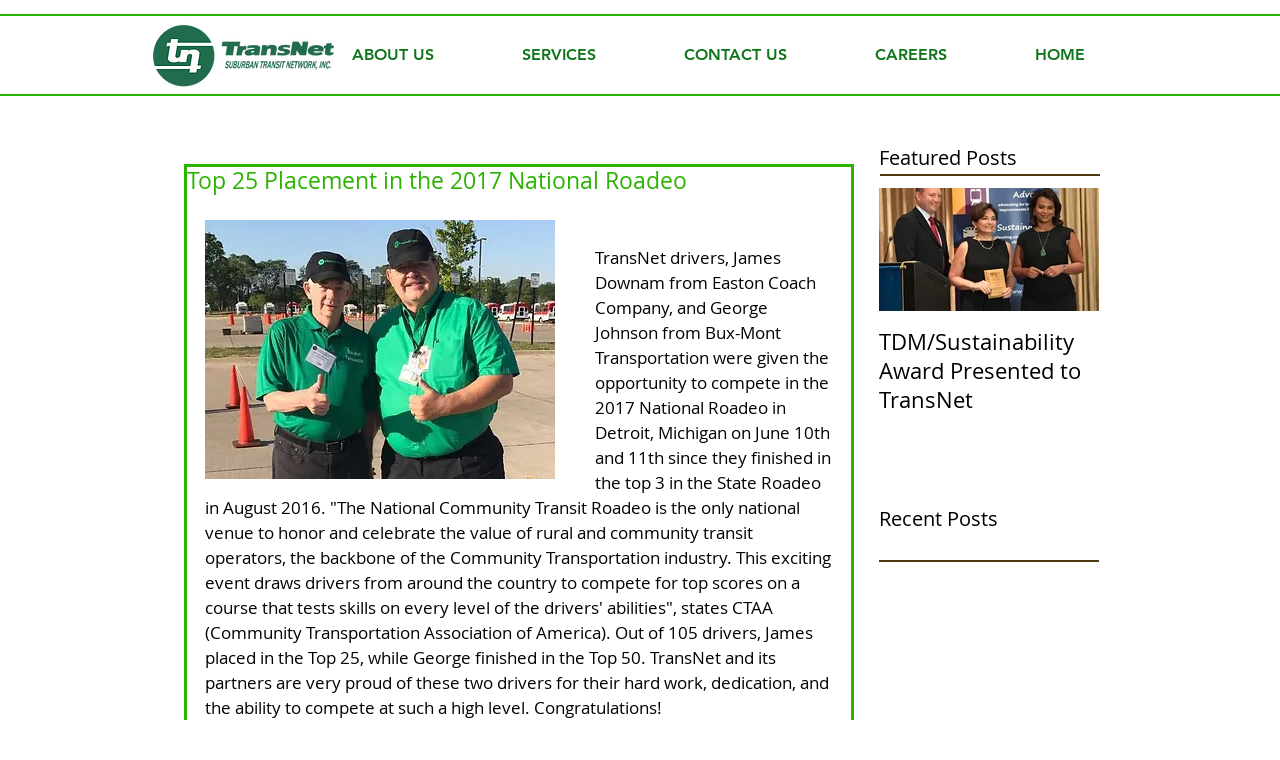

--- FILE ---
content_type: text/css; charset=utf-8
request_url: https://www.suburbantransit.org/_serverless/pro-gallery-css-v4-server/layoutCss?ver=2&id=fbj5s-not-scoped&items=4745_3264_2448%7C4643_3264_2448%7C3438_1280_960%7C3638_1280_960%7C3762_1280_960%7C4675_3264_2448&container=770_628_650_720&options=gallerySizeType:px%7CenableInfiniteScroll:true%7CtitlePlacement:SHOW_ON_HOVER%7CgridStyle:1%7CimageMargin:10%7CgalleryLayout:2%7CisVertical:false%7CnumberOfImagesPerRow:3%7CgallerySizePx:300%7CcubeRatio:1%7CcubeType:fill%7CgalleryThumbnailsAlignment:bottom%7CthumbnailSpacings:0
body_size: -149
content:
#pro-gallery-fbj5s-not-scoped [data-hook="item-container"][data-idx="0"].gallery-item-container{opacity: 1 !important;display: block !important;transition: opacity .2s ease !important;top: 0px !important;left: 0px !important;right: auto !important;height: 202px !important;width: 203px !important;} #pro-gallery-fbj5s-not-scoped [data-hook="item-container"][data-idx="0"] .gallery-item-common-info-outer{height: 100% !important;} #pro-gallery-fbj5s-not-scoped [data-hook="item-container"][data-idx="0"] .gallery-item-common-info{height: 100% !important;width: 100% !important;} #pro-gallery-fbj5s-not-scoped [data-hook="item-container"][data-idx="0"] .gallery-item-wrapper{width: 203px !important;height: 202px !important;margin: 0 !important;} #pro-gallery-fbj5s-not-scoped [data-hook="item-container"][data-idx="0"] .gallery-item-content{width: 203px !important;height: 202px !important;margin: 0px 0px !important;opacity: 1 !important;} #pro-gallery-fbj5s-not-scoped [data-hook="item-container"][data-idx="0"] .gallery-item-hover{width: 203px !important;height: 202px !important;opacity: 1 !important;} #pro-gallery-fbj5s-not-scoped [data-hook="item-container"][data-idx="0"] .item-hover-flex-container{width: 203px !important;height: 202px !important;margin: 0px 0px !important;opacity: 1 !important;} #pro-gallery-fbj5s-not-scoped [data-hook="item-container"][data-idx="0"] .gallery-item-wrapper img{width: 100% !important;height: 100% !important;opacity: 1 !important;} #pro-gallery-fbj5s-not-scoped [data-hook="item-container"][data-idx="1"].gallery-item-container{opacity: 1 !important;display: block !important;transition: opacity .2s ease !important;top: 0px !important;left: 213px !important;right: auto !important;height: 202px !important;width: 203px !important;} #pro-gallery-fbj5s-not-scoped [data-hook="item-container"][data-idx="1"] .gallery-item-common-info-outer{height: 100% !important;} #pro-gallery-fbj5s-not-scoped [data-hook="item-container"][data-idx="1"] .gallery-item-common-info{height: 100% !important;width: 100% !important;} #pro-gallery-fbj5s-not-scoped [data-hook="item-container"][data-idx="1"] .gallery-item-wrapper{width: 203px !important;height: 202px !important;margin: 0 !important;} #pro-gallery-fbj5s-not-scoped [data-hook="item-container"][data-idx="1"] .gallery-item-content{width: 203px !important;height: 202px !important;margin: 0px 0px !important;opacity: 1 !important;} #pro-gallery-fbj5s-not-scoped [data-hook="item-container"][data-idx="1"] .gallery-item-hover{width: 203px !important;height: 202px !important;opacity: 1 !important;} #pro-gallery-fbj5s-not-scoped [data-hook="item-container"][data-idx="1"] .item-hover-flex-container{width: 203px !important;height: 202px !important;margin: 0px 0px !important;opacity: 1 !important;} #pro-gallery-fbj5s-not-scoped [data-hook="item-container"][data-idx="1"] .gallery-item-wrapper img{width: 100% !important;height: 100% !important;opacity: 1 !important;} #pro-gallery-fbj5s-not-scoped [data-hook="item-container"][data-idx="2"].gallery-item-container{opacity: 1 !important;display: block !important;transition: opacity .2s ease !important;top: 0px !important;left: 426px !important;right: auto !important;height: 202px !important;width: 202px !important;} #pro-gallery-fbj5s-not-scoped [data-hook="item-container"][data-idx="2"] .gallery-item-common-info-outer{height: 100% !important;} #pro-gallery-fbj5s-not-scoped [data-hook="item-container"][data-idx="2"] .gallery-item-common-info{height: 100% !important;width: 100% !important;} #pro-gallery-fbj5s-not-scoped [data-hook="item-container"][data-idx="2"] .gallery-item-wrapper{width: 202px !important;height: 202px !important;margin: 0 !important;} #pro-gallery-fbj5s-not-scoped [data-hook="item-container"][data-idx="2"] .gallery-item-content{width: 202px !important;height: 202px !important;margin: 0px 0px !important;opacity: 1 !important;} #pro-gallery-fbj5s-not-scoped [data-hook="item-container"][data-idx="2"] .gallery-item-hover{width: 202px !important;height: 202px !important;opacity: 1 !important;} #pro-gallery-fbj5s-not-scoped [data-hook="item-container"][data-idx="2"] .item-hover-flex-container{width: 202px !important;height: 202px !important;margin: 0px 0px !important;opacity: 1 !important;} #pro-gallery-fbj5s-not-scoped [data-hook="item-container"][data-idx="2"] .gallery-item-wrapper img{width: 100% !important;height: 100% !important;opacity: 1 !important;} #pro-gallery-fbj5s-not-scoped [data-hook="item-container"][data-idx="3"]{display: none !important;} #pro-gallery-fbj5s-not-scoped [data-hook="item-container"][data-idx="4"]{display: none !important;} #pro-gallery-fbj5s-not-scoped [data-hook="item-container"][data-idx="5"]{display: none !important;} #pro-gallery-fbj5s-not-scoped .pro-gallery-prerender{height:414px !important;}#pro-gallery-fbj5s-not-scoped {height:414px !important; width:628px !important;}#pro-gallery-fbj5s-not-scoped .pro-gallery-margin-container {height:414px !important;}#pro-gallery-fbj5s-not-scoped .pro-gallery {height:414px !important; width:628px !important;}#pro-gallery-fbj5s-not-scoped .pro-gallery-parent-container {height:414px !important; width:638px !important;}